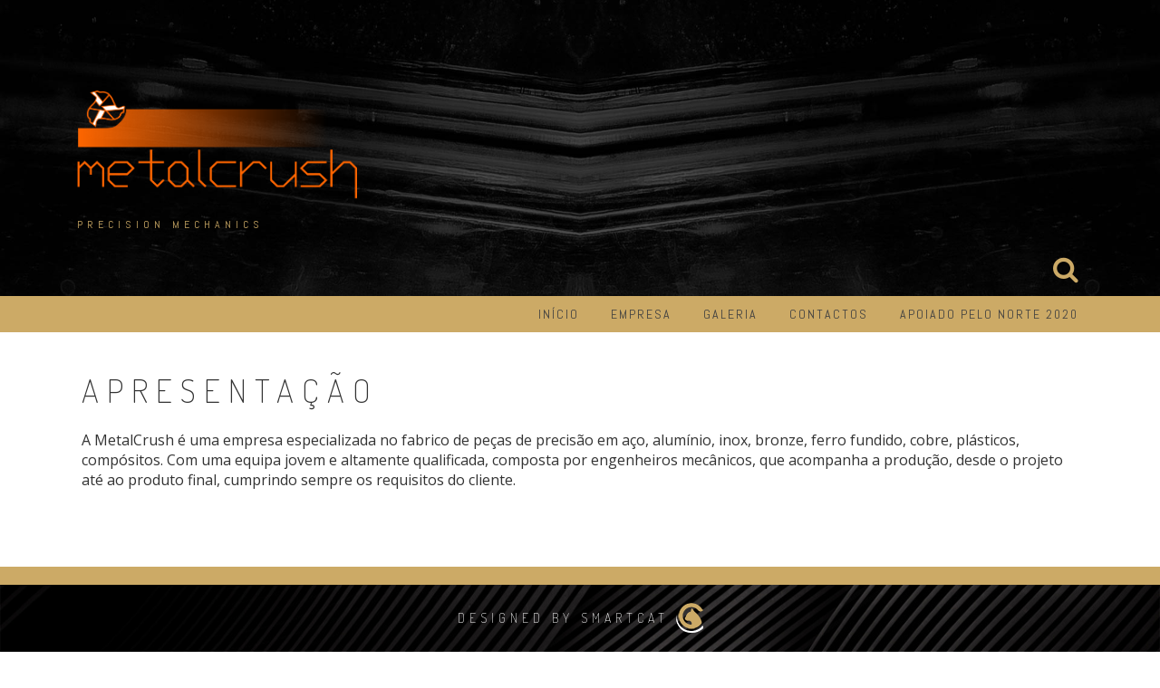

--- FILE ---
content_type: text/html; charset=UTF-8
request_url: http://www.metalcrush.pt/apresentacao/
body_size: 5142
content:
<!DOCTYPE html>
<html lang="pt-PT">
<head>
<meta charset="UTF-8">
<meta name="viewport" content="width=device-width, initial-scale=1">
<link rel="profile" href="http://gmpg.org/xfn/11">
<link rel="pingback" href="http://www.metalcrush.pt/xmlrpc.php">

<title>Apresentação &#8211; MetalCrush</title>
<meta name='robots' content='max-image-preview:large' />
<link rel='dns-prefetch' href='//fonts.googleapis.com' />
<link rel='dns-prefetch' href='//s.w.org' />
<link rel="alternate" type="application/rss+xml" title="MetalCrush &raquo; Feed" href="http://www.metalcrush.pt/feed/" />
<link rel="alternate" type="application/rss+xml" title="MetalCrush &raquo; Feed de comentários" href="http://www.metalcrush.pt/comments/feed/" />
		<script type="text/javascript">
			window._wpemojiSettings = {"baseUrl":"https:\/\/s.w.org\/images\/core\/emoji\/13.0.1\/72x72\/","ext":".png","svgUrl":"https:\/\/s.w.org\/images\/core\/emoji\/13.0.1\/svg\/","svgExt":".svg","source":{"concatemoji":"http:\/\/www.metalcrush.pt\/wp-includes\/js\/wp-emoji-release.min.js?ver=5.7.14"}};
			!function(e,a,t){var n,r,o,i=a.createElement("canvas"),p=i.getContext&&i.getContext("2d");function s(e,t){var a=String.fromCharCode;p.clearRect(0,0,i.width,i.height),p.fillText(a.apply(this,e),0,0);e=i.toDataURL();return p.clearRect(0,0,i.width,i.height),p.fillText(a.apply(this,t),0,0),e===i.toDataURL()}function c(e){var t=a.createElement("script");t.src=e,t.defer=t.type="text/javascript",a.getElementsByTagName("head")[0].appendChild(t)}for(o=Array("flag","emoji"),t.supports={everything:!0,everythingExceptFlag:!0},r=0;r<o.length;r++)t.supports[o[r]]=function(e){if(!p||!p.fillText)return!1;switch(p.textBaseline="top",p.font="600 32px Arial",e){case"flag":return s([127987,65039,8205,9895,65039],[127987,65039,8203,9895,65039])?!1:!s([55356,56826,55356,56819],[55356,56826,8203,55356,56819])&&!s([55356,57332,56128,56423,56128,56418,56128,56421,56128,56430,56128,56423,56128,56447],[55356,57332,8203,56128,56423,8203,56128,56418,8203,56128,56421,8203,56128,56430,8203,56128,56423,8203,56128,56447]);case"emoji":return!s([55357,56424,8205,55356,57212],[55357,56424,8203,55356,57212])}return!1}(o[r]),t.supports.everything=t.supports.everything&&t.supports[o[r]],"flag"!==o[r]&&(t.supports.everythingExceptFlag=t.supports.everythingExceptFlag&&t.supports[o[r]]);t.supports.everythingExceptFlag=t.supports.everythingExceptFlag&&!t.supports.flag,t.DOMReady=!1,t.readyCallback=function(){t.DOMReady=!0},t.supports.everything||(n=function(){t.readyCallback()},a.addEventListener?(a.addEventListener("DOMContentLoaded",n,!1),e.addEventListener("load",n,!1)):(e.attachEvent("onload",n),a.attachEvent("onreadystatechange",function(){"complete"===a.readyState&&t.readyCallback()})),(n=t.source||{}).concatemoji?c(n.concatemoji):n.wpemoji&&n.twemoji&&(c(n.twemoji),c(n.wpemoji)))}(window,document,window._wpemojiSettings);
		</script>
		<style type="text/css">
img.wp-smiley,
img.emoji {
	display: inline !important;
	border: none !important;
	box-shadow: none !important;
	height: 1em !important;
	width: 1em !important;
	margin: 0 .07em !important;
	vertical-align: -0.1em !important;
	background: none !important;
	padding: 0 !important;
}
</style>
	<link rel='stylesheet' id='wp-block-library-css'  href='http://www.metalcrush.pt/wp-includes/css/dist/block-library/style.min.css?ver=5.7.14' type='text/css' media='all' />
<link rel='stylesheet' id='relia-style-css'  href='http://www.metalcrush.pt/wp-content/themes/relia/style.css?ver=5.7.14' type='text/css' media='all' />
<link rel='stylesheet' id='relia-font-primary-css'  href='//fonts.googleapis.com/css?family=Dosis%3A200%2C300%2C400&#038;ver=1.2.0' type='text/css' media='all' />
<link rel='stylesheet' id='relia-font-secondary-css'  href='//fonts.googleapis.com/css?family=Abel&#038;ver=1.2.0' type='text/css' media='all' />
<link rel='stylesheet' id='relia-font-body-css'  href='//fonts.googleapis.com/css?family=Open+Sans%3A300%2C400italic%2C400&#038;ver=1.2.0' type='text/css' media='all' />
<link rel='stylesheet' id='bootstrap-css'  href='http://www.metalcrush.pt/wp-content/themes/relia/inc/css/bootstrap.min.css?ver=1.2.0' type='text/css' media='all' />
<link rel='stylesheet' id='fontawesome-css'  href='http://www.metalcrush.pt/wp-content/themes/relia/inc/css/font-awesome.css?ver=1.2.0' type='text/css' media='all' />
<link rel='stylesheet' id='slicknav-css'  href='http://www.metalcrush.pt/wp-content/themes/relia/inc/css/slicknav.min.css?ver=1.2.0' type='text/css' media='all' />
<link rel='stylesheet' id='animatecss-css'  href='http://www.metalcrush.pt/wp-content/themes/relia/inc/css/animate.css?ver=1.2.0' type='text/css' media='all' />
<link rel='stylesheet' id='relia-main-style-css'  href='http://www.metalcrush.pt/wp-content/themes/relia/inc/css/style.css?ver=1.2.0' type='text/css' media='all' />
<link rel='stylesheet' id='relia-template-css'  href='http://www.metalcrush.pt/wp-content/themes/relia/inc/css/temps/gold.css?ver=1.2.0' type='text/css' media='all' />
<script type='text/javascript' src='http://www.metalcrush.pt/wp-includes/js/jquery/jquery.min.js?ver=3.5.1' id='jquery-core-js'></script>
<script type='text/javascript' src='http://www.metalcrush.pt/wp-includes/js/jquery/jquery-migrate.min.js?ver=3.3.2' id='jquery-migrate-js'></script>
<link rel="https://api.w.org/" href="http://www.metalcrush.pt/wp-json/" /><link rel="alternate" type="application/json" href="http://www.metalcrush.pt/wp-json/wp/v2/pages/160" /><link rel="EditURI" type="application/rsd+xml" title="RSD" href="http://www.metalcrush.pt/xmlrpc.php?rsd" />
<link rel="wlwmanifest" type="application/wlwmanifest+xml" href="http://www.metalcrush.pt/wp-includes/wlwmanifest.xml" /> 
<meta name="generator" content="WordPress 5.7.14" />
<link rel="canonical" href="http://www.metalcrush.pt/apresentacao/" />
<link rel='shortlink' href='http://www.metalcrush.pt/?p=160' />
<link rel="alternate" type="application/json+oembed" href="http://www.metalcrush.pt/wp-json/oembed/1.0/embed?url=http%3A%2F%2Fwww.metalcrush.pt%2Fapresentacao%2F" />
<link rel="alternate" type="text/xml+oembed" href="http://www.metalcrush.pt/wp-json/oembed/1.0/embed?url=http%3A%2F%2Fwww.metalcrush.pt%2Fapresentacao%2F&#038;format=xml" />
    <style type="text/css">
        
        body {
            font-size: 16px;
            font-family: Open Sans, sans-serif;
        }
        
        /* Header Bar Title */
        h1.header-title {
            font-size: 36px;
        }
    
        ul#primary-menu > li > a,
        ul.slicknav_nav > li > a {
            font-size: 14px;
        }
        
        /* Light Coloured Nav Items Toggle*/
                
        
        /* Primary Font Rules */
        h1, h2, h3, h4, h5, h6,
        h1.header-title,
        div.hero-overlay h2,
        button.dark-btn,
        address,
        div#search-form h4,
        p.footer,
        .front-page-content div.hero-overlay h2,
        .front-page-content h2.feature-content-title,
        section.features-section h2,
        section.features-section .feature-cta h3,
        section.features-section .feature-cta p,
        .recent-article h4,
        .recent-article h5 a,
        footer.entry-footer span.edit-link a,
        h2.comments-title,
        div#search-form form.search-form input[type="submit"],
        .woocommerce .woocommerce-message a.button,
        .woocommerce button.button,
        a.button.add_to_cart_button,
        a.button.product_type_variable,
        li.product a.added_to_cart,
        ul.products li.product h3,
        aside.widget_search input.search-field,
        aside.widget ul li a,
        h2.widget-title,
        .blog-post-overlay h2.post-title,
        .blog-index-content h2,
        p.form-submit input,
        div#comments div#respond h3,
        div.comment-metadata span.edit-link a,
        div.reply a,
        .archive .entry-content,
        .type-event header.post-header div.location,
        .type-event header.post-header div.date,
        .relia-service.col-sm-4 p,
        .relia-contact-info .row .col-sm-4 > div,
        .relia-pricing-table .subtitle,
        .relia-pricing-table .description,
        form#relia-contact-form label
        {
            font-family: Dosis, sans-serif;
        }
        aside.widget.woocommerce a.button,
        .woocommerce input[type="submit"] { font-family: Dosis, sans-serif !important; }
        
        
        /* Secondary Font Rules */
        p.header-description,
        .woocommerce div#reviews h3,
        .woocommerce-tabs ul.wc-tabs li,
        div.panel.wc-tab p,
        div.panel.wc-tab h2, 
        div.related.products h2,
        .woocommerce .product_meta,
        .woocommerce .quantity .qty,
        .woocommerce .woocommerce-review-link,
        .woocommerce .summary p,
        .woocommerce .product .onsale,
        .woocommerce ul.products li.product .price,
        p.woocommerce-result-count,
        nav.woocommerce-breadcrumb,
        aside.widget.woocommerce,
        aside.widget_text p,
        aside.widget_tag_cloud div.tagcloud a,
        aside.widget table th,
        aside.widget table td,
        aside.widget table caption,
        aside.widget ul li,
        .woocommerce div.cart-collaterals h2,
        .woocommerce a.added_to_cart,
        .woocommerce .woocommerce-message,
        div.homepage-page-content div.pagination-links,
        .woocommerce-cart .wc-proceed-to-checkout a.checkout-button,
        a.blog-post-read-more,
        div#comments div#respond form p 
        div.comment-metadata a,
        li.comment div.comment-author span.says,
        li.comment div.comment-author b,
        div.nav-links a,
        p.post-meta,
        div.entry-meta,
        footer.entry-footer,
        div#search-form form.search-form input[type="search"],
        ul.slicknav_nav > li > ul > li a,
        ul.slicknav_nav > li > a,
        ul#primary-menu li ul li a,
        ul#primary-menu li a,
        a.relia-cart,
        dl dd,
        dl dt,
        td, 
        th,
        form#relia-contact-form input[type="text"],
        form#relia-contact-form textarea,
        #relia-contact-form input.relia-button,
        #relia-contact-form .mail-sent,
        #relia-contact-form .mail-not-sent,
        .relia-callout a.relia-button,
        .relia-pricing-table .price,
        ul#relia-testimonials .testimonial-author,
        a.apply.secondary-button,
        .news-item div.date
        {
            font-family: Abel, sans-serif;
        }
        
        .recent-article h5 a {
            font-family: Abel, sans-serif !important;
        }
        
                    .single-post .cat-links,
            .single-post .tags-links {
                display: none !important;
            }
                    
        header#masthead section.page-header-block {
            background-color: #1c1c1c;
        }
        
        footer.site-footer {
            background-color: #1c1c1c;
        }

        div.col-md-12.hero-banner {
            height: 600px;
        }

        div#slider-content-overlay,
        div.col-md-12.hero-banner .hero-overlay {
            background-color: rgba(0,0,0,0.5);
        }

        div.hero-overlay h2,
        div#slider-content-overlay h2 { font-size: 50px; }

        div.big-hero-buttons button { font-size: 14px; }
        
                
                    
    </style>
    <link rel="icon" href="http://www.metalcrush.pt/wp-content/uploads/2016/10/cropped-logo_2-32x32.png" sizes="32x32" />
<link rel="icon" href="http://www.metalcrush.pt/wp-content/uploads/2016/10/cropped-logo_2-192x192.png" sizes="192x192" />
<link rel="apple-touch-icon" href="http://www.metalcrush.pt/wp-content/uploads/2016/10/cropped-logo_2-180x180.png" />
<meta name="msapplication-TileImage" content="http://www.metalcrush.pt/wp-content/uploads/2016/10/cropped-logo_2-270x270.png" />
</head>

<body class="page-template-default page page-id-160">
<div id="page" class="hfeed site">
	<a class="skip-link screen-reader-text" href="#content">Skip to content</a>

	<header id="masthead" class="site-header" role="banner">
            
                            <section class="page-header-block" style="background-image: url('http://www.metalcrush.pt/wp-content/themes/relia/inc/images/page-header-bg.jpg');">
                            
                <div class="container">

                    <div class="row">

                        <div class="col-md-12 align-left">
                            
                            <h1 class="header-title wow fadeIn relia-hidden">
                                <a href="http://www.metalcrush.pt/">MetalCrush</a>
                            </h1>
                            
                            <a href="http://www.metalcrush.pt/"><img src="http://www.metalcrush.pt/wp-content/uploads/2016/11/logo_2_big-1.png" alt="MetalCrush" 
                                style="height: 130px; width: auto;"
                                class="header-logo wow fadeIn "></a>

                            <p class="header-description wow fadeIn ">
                                Precision Mechanics                            </p>

                            <div class="search-and-cart fadeInRight ">
                               
                                
                                                                            <i class="fa fa-search"></i>                            
                                        
                                                                
                            </div>

                        </div>

                    </div>

                </div>

            </section>
            
            <section id="search-background">
                <div id="search-form" class="wow fadeInUp">
                    <div class="inner">
                        <form role="search" method="get" class="search-form" action="http://www.metalcrush.pt/">
				<label>
					<span class="screen-reader-text">Pesquisar por:</span>
					<input type="search" class="search-field" placeholder="Pesquisar &hellip;" value="" name="s" />
				</label>
				<input type="submit" class="search-submit" value="Pesquisar" />
			</form>                    </div>
                </div>
            </section>
            
            <nav class="main-nav main-navigation">
                <div class="container">
                    
                                        
                        <div class="menu-empresa-container"><ul id="primary-menu" class="menu"><li id="menu-item-74" class="menu-item menu-item-type-custom menu-item-object-custom menu-item-home menu-item-74"><a href="http://www.metalcrush.pt/">Início</a></li>
<li id="menu-item-26" class="menu-item menu-item-type-post_type menu-item-object-page current-menu-ancestor current-menu-parent current_page_parent current_page_ancestor menu-item-has-children menu-item-26"><a href="http://www.metalcrush.pt/empresa/">Empresa</a>
<ul class="sub-menu">
	<li id="menu-item-163" class="menu-item menu-item-type-post_type menu-item-object-page current-menu-item page_item page-item-160 current_page_item menu-item-163"><a href="http://www.metalcrush.pt/apresentacao/" aria-current="page">Apresentação</a></li>
	<li id="menu-item-159" class="menu-item menu-item-type-post_type menu-item-object-page menu-item-159"><a href="http://www.metalcrush.pt/principais-clientes/">Principais Clientes</a></li>
</ul>
</li>
<li id="menu-item-90" class="menu-item menu-item-type-post_type menu-item-object-page menu-item-90"><a href="http://www.metalcrush.pt/galeria/">Galeria</a></li>
<li id="menu-item-70" class="menu-item menu-item-type-post_type menu-item-object-page menu-item-70"><a href="http://www.metalcrush.pt/contactos/">Contactos</a></li>
<li id="menu-item-1200" class="menu-item menu-item-type-post_type menu-item-object-page menu-item-1200"><a href="http://www.metalcrush.pt/apoiado-pelo-norte-2020/">Apoiado pelo Norte 2020</a></li>
</ul></div>
                                        
                </div>
            </nav>
            
	</header><!-- #masthead -->

	<div id="content" class="site-content">

    <div id="primary" class="content-area">
        
        <main id="main" class="site-main" role="main">

            <div class="container">

                <div class="row">
                    
                    
                            <div class="row">
    
        
    <div class="col-sm-12"> 
        
        <article id="post-160" class="post-160 page type-page status-publish hentry">
                <header class="entry-header">
                        <h1 class="entry-title">Apresentação</h1>                </header><!-- .entry-header -->

                <div class="entry-content">
                        <p>A MetalCrush é uma empresa especializada no fabrico de peças de precisão em aço, alumínio, inox, bronze, ferro fundido, cobre, plásticos, compósitos. Com uma equipa jovem e altamente qualificada, composta por engenheiros mecânicos, que acompanha a produção, desde o projeto até ao produto final, cumprindo sempre os requisitos do cliente.</p>
                                        </div><!-- .entry-content -->

                <footer class="entry-footer">
                                        </footer><!-- .entry-footer -->
        </article><!-- #post-## -->
    
    </div>
    
        
</div>


                            
                                        
                </div><!-- row -->
                
            </div><!-- container -->
            
        </main><!-- #main -->
        
    </div><!-- #primary -->
    
</div><!-- #content -->

    <footer id="colophon" class="site-footer" role="contentinfo" style="background-image: url(http://www.metalcrush.pt/wp-content/uploads/2016/10/metal.jpg);">
    
        <div class="container">

            <div class="row">

                <div class="col-md-12">

                        
    <div class="wow fadeIn">

        <div class="social-icons">
            
            
            
            
            
                        
            
                        
                        
            
        </div>

        <p class="footer">
            Designed by Smartcat <img src="http://www.metalcrush.pt/wp-content/themes/relia/inc/images/smartcat-30x33.png" alt="Smartcat">
        </p>
        
        <div class="payment-icons">

            
            
            
            
        </div>

        <div class="site-info">
            MetalCrush - Todos os direitos reservados        </div>

    </div>

    
                </div>

            </div>

        </div>

    </footer>

</div><!-- #page -->

<script type='text/javascript' src='http://www.metalcrush.pt/wp-content/themes/relia/inc/js/jquery.slicknav.min.js?ver=1.2.0' id='slicknav-js'></script>
<script type='text/javascript' src='http://www.metalcrush.pt/wp-content/themes/relia/inc/js/wow.min.js?ver=1.2.0' id='wow-js'></script>
<script type='text/javascript' src='http://www.metalcrush.pt/wp-content/themes/relia/inc/js/stellar.min.js?ver=1.2.0' id='stellar-js'></script>
<script type='text/javascript' src='http://www.metalcrush.pt/wp-content/themes/relia/inc/js/custom.js?ver=1.2.0' id='relia-custom-js'></script>
<script type='text/javascript' src='http://www.metalcrush.pt/wp-includes/js/wp-embed.min.js?ver=5.7.14' id='wp-embed-js'></script>

</body>
</html>
